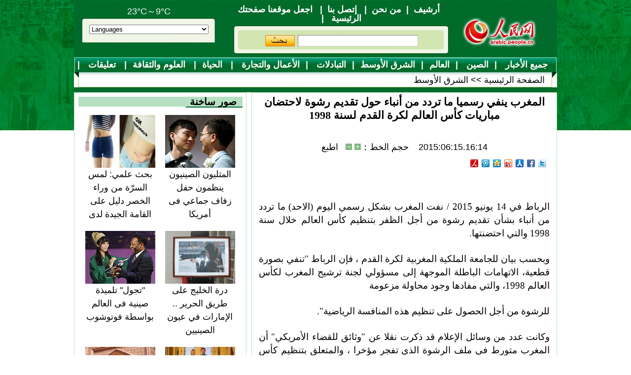

--- FILE ---
content_type: text/html
request_url: http://arabic.peopledaily.com.cn/n/2015/0615/c31662-8906959.html
body_size: 8461
content:
<!DOCTYPE html PUBLIC "-//W3C//DTD XHTML 1.0 Transitional//EN" "http://www.w3.org/TR/xhtml1/DTD/xhtml1-transitional.dtd">
<html xmlns="http://www.w3.org/1999/xhtml" dir="rtl" lang="ar">
<head>
<meta http-equiv="content-type" content="text/html;charset=UTF-8">
<meta content="all" name="robots" />
<title>المغرب ينفي رسميا ما تردد من أنباء حول تقديم رشوة لاحتضان مباريات كأس العالم لكرة القدم لسنة 1998</title>
<meta name="copyright" content="" />
<meta name="description" content="الرباط في 14 يونيو 2015 / نفت المغرب بشكل رسمي اليوم (الاحد) ما تردد من أنباء بشأن تقديم رشوة من أجل الظفر بتنظيم كأس العالم خلال سنة 1998 والتي احتضنتها." />
<meta name="keywords" content="المغرب,الرشوة,كرة القدم" />
<meta name="filetype" content="0">
<meta name="publishedtype" content="1">
<meta name="pagetype" content="1">
<meta name="catalogs" content="F_31662">
<meta name="contentid" content="F_8906959">
<meta name="publishdate" content="2015-06-15">
<meta name="author" content="F_284">
<meta name="source" content="مصدر：/مصدر: شينخوا/">
<meta name="editor" content="">
<meta name="sourcetype" content="">
<meta http-equiv="X-UA-Compatible" content="IE=EmulateIE7" />
<link href="/img/2011arabic/page.css" type="text/css" rel="stylesheet" media="all" />
<link href="/img/2011arabic/wb.css" type="text/css" rel="stylesheet" media="all" />
<script src="/img/2011arabic/effect.js" language="javascript" type="text/javascript"></script>
<script language="javascript" type="text/javascript">
<!--
function MM_jumpMenu(targ,selObj,restore){ 
 eval(targ+".location='"+selObj.options[selObj.selectedIndex].value+"'");
 if (restore) selObj.selectedIndex=0;
}
function checkboard(){
	if (document.form1.content.value==null || document.form1.content.value=="" ) {
		alert("مربع الكلمة  لا يمكن أن يكون فارغا!！");
		return;
	}
	 else {
		document.form1.submit();
	}
}
-->
</script>
<script language="javascript" type="text/javascript">
<!--
function doZoom(size)
{
  //var leadText = document.getElementById("boxshadow");
  var divBody = document.getElementById("p_content");
  //document.getElementById(16).className="none";
  //document.getElementById(15).className="none";
  //document.getElementById(14).className="none";
  if(!divBody)
  {
	  return;
  }
  //leadText.style.fontSize = size-3 + "px";
  divBody.style.fontSize = size + "px";
  var divChildBody = divBody.childNodes;
  for(var i = 0; i < divChildBody.length; i++)
  {
	  if (divChildBody[i].nodeType==1)
	  {
		  //leadText[i].style.fontSize = size-3 + "px";
		  divChildBody[i].style.fontSize = size + "px";
		  //document.getElementById(size).className="curt";
	  }
  }
}

function doPrint() {
	if (window.print) {
		var p_title       = document.all.p_title.innerHTML;
		var p_subtitle    = document.all.p_subtitle.innerHTML;
		var p_publishtime = document.all.p_publishtime.innerHTML;
		var p_navigator   = document.all.p_navigator.innerHTML;
		var p_content     = document.all.p_content.innerHTML;
		
		var head ='<div class="printnav clear">' +
				  ' <b><a href="http://arabic.people.com.cn/" target="_blank"><img src="/img/2011arabic/images/plogo.gif" alt="" /></a></b>'+
				  '</div>';

		var nav  ='<div class="printnav clear">' +
			      '<p><span>' +
			      p_navigator + '</span>' +
			      '<em>' + p_publishtime + '</em>' +
			      '</p>' +
			      '</div>';

		var body ='<div class="printwb clear">' +
			  	  '<h1>' + p_title + '</h1><h3>' + p_subtitle + '</h3><span style="text-align:center;display:block;"><a href="javascript:location.reload()" target="_self">العودة</a></span><p>' + p_content + 
			  	  '</p></div>';

		var tail ='<div id="copyright" style="border-top:1px solid #006b33;width:980px;margin:20px auto 0 auto;background:none;clear:both;padding-top:15px;">' +
				  'جميع حقوق النشر محفوظة<br />' +
					'<p>التلفون: 010-65363696&nbsp;&nbsp;فاكس:010-65363688&nbsp;&nbsp;البريد الالكتروني&nbsp;&nbsp;<a href="mailto:Arabic@peopledaily.com.cn">Arabic@peopledaily.com.cn</a>' +
				  '</div>';
	
		document.body.innerHTML = '<center>' + head + nav + body + tail + '</center>';
		window.print();
	}
}
-->
</script>
</head>
<body>
<div class="newbody">
<!--ad-->

<!--header-->
<div class="header clear">
	<ol>
    	 23°C～9°C
        <li class="one">
          <select onChange="MM_jumpMenu('parent',this,0)" name=select>
          	<option>Languages</option>
      <option value="http://www.people.com.cn/">Chinese</option>
      <option value="http://english.peopledaily.com.cn/">English</option>
      <option value="http://j.peopledaily.com.cn/">Japanese</option> 
      <option value="http://french.people.com.cn/">French</option> 
      <option value="http://spanish.people.com.cn/">Spanish</option>
      <option value="http://russian.people.com.cn/">Russian</option>
      <option value="http://arabic.people.com.cn/">Arabic</option>
      <option value="http://kr.people.com.cn/">Korea</option>
<option value="http://german.people.com.cn/">German</option>
<option value="http://portuguese.people.com.cn/"> Português </option>
       	</select>

        </li>
    </ol>
    <ul>
    	<li class="one"><a href='http://arabic.peopledaily.com.cn/33006/review/' target='_blank'>أرشيف</a>|<a href='http://arabic.people.com.cn/31664/6634600.html' target='_blank'>من نحن</a>| <a href="mailto:arabic@peopledaily.com.cn">إتصل بنا</a>| <a onclick="this.style.behavior='url(#default#homepage)';

this.setHomePage('http://www.apple-wallpaper.com');" href="ttp://arabic.people.com.cn/">
اجعل موقعنا صفحتك الرئيسية</a> |</li>
        <li class="two"><form name="searchForm" method="post" action="http://search.people.com.cn/language/search.do" target="_blank">
	<input type="hidden" name="dateFlag" value="false"/>
	<input type="hidden" name="siteName" value="arabic"/>
	<input type="hidden" name="pageNum" value="1"><label><input name="keyword" id="keyword" type="text" style="width:242px;border:1px solid;border-color:#808080 #d4d0c8 #d4d0c8 #808080;height:21px;line-height:21px;" /></label> <input type="submit" name="Submit"  value=" " style="background:url(/img/2011arabic/images/go.gif) no-repeat;width:62px;height:24px;border:none;" /></form></li>
  	</ul>
    <p><a href="http://arabic.people.com.cn/" target="_blank"><img src="/img/2011arabic/images/logo.jpg" alt="" /></a></p>
</div>
<!--nav-->
<div class="width980 nav clear">
	<div class="nav_top"><a href="http://arabic.people.com.cn/102232/index.html" target="_blank">جميع الأخبار </a>|<a href=" http://arabic.people.com.cn/31664/index.html" target="_blank">الصين </a>|<a href=" http://arabic.people.com.cn/31663/index.html" target="_blank">العالم</a>|<a href=" http://arabic.people.com.cn/31662/index.html" target="_blank">الشرق الأوسط</a>|<a href=" http://arabic.people.com.cn/31660/index.html" target="_blank">التبادلات </a>|<a href=" http://arabic.people.com.cn/31659/index.html" target="_blank">الأعمال والتجارة </a>|<a href="http://arabic.people.com.cn/31656/index.html " target="_blank"> الحياة</a>|<a href=" http://arabic.people.com.cn/31657/index.html" target="_blank"> العلوم والثقافة</a>|<a href="http://arabic.people.com.cn/96604/index.html " target="_blank"> تعليقات </a>|<a href="http://arabic.people.com.cn/32966/index.html" target="_blank"> موضوعات مختارة </a>|</div>
    <div class="nav_bottom">
    	<p id="p_navigator"><a href="http://arabic.people.com.cn/" class="clink">الصفحة الرئيسية</a>&gt;&gt;<a href="http://arabic.people.com.cn/31662/" class="clink">الشرق الأوسط</a></p>
    </div>
</div>
<!--d2-->
<div class="width980 d2_content clearfix clear">
	<div class="clear"><img src="/img/2011arabic/images/d2line01.gif" alt="" /></div>
  	<div class="d2_left">
    	<h2 class="p2_1 d2_1 clear"><span><a href='http://arabic.people.com.cn/32959/index.html' target='_blank'>صور ساخنة</a></span></h2>
        <ul class="d2_2 clear"><li><a href="http://arabic.people.com.cn/n/2015/0612/c31656-8906177.html" target=_blank><img src="/NMediaFile/2015/0615/FOREIGN201506150936462872287854245.jpg" width="142" height="107" alt="بحث علمي: لمس السرّة من وراء الخصر دليل على القامة الجيدة لدى الفتيات"/></a><br /><a href="http://arabic.people.com.cn/n/2015/0612/c31656-8906177.html" target=_blank>بحث علمي: لمس السرّة من وراء الخصر دليل على القامة الجيدة لدى الفتيات</a></li>
<li><a href="http://arabic.people.com.cn/n/2015/0611/c31656-8905542.html" target=_blank><img src="/NMediaFile/2015/0611/FOREIGN201506111644141260435882115.jpg" width="142" height="107" alt="المثليون الصينيون ينظمون حفل زفاف جماعي فى أمريكا"/></a><br /><a href="http://arabic.people.com.cn/n/2015/0611/c31656-8905542.html" target=_blank>المثليون الصينيون ينظمون حفل زفاف جماعي فى أمريكا</a></li>
<li><a href="http://arabic.people.com.cn/n/2015/0610/c31656-8904914.html" target=_blank><img src="/NMediaFile/2015/0611/FOREIGN201506111647177156123847256.jpg" width="142" height="107" alt="&quot;تجول&quot; تلميذة صينية فى العالم بواسطة فوتوشوب"/></a><br /><a href="http://arabic.people.com.cn/n/2015/0610/c31656-8904914.html" target=_blank>"تجول" تلميذة صينية فى العالم بواسطة فوتوشوب</a></li>
<li><a href="http://arabic.people.com.cn/n/2015/0610/c31657-8905062.html" target=_blank><img src="/NMediaFile/2015/0611/FOREIGN201506111553068783215435831.jpg" width="142" height="107" alt="درة الخليج على طريق الحرير .. الإمارات في عيون الصينيين"/></a><br /><a href="http://arabic.people.com.cn/n/2015/0610/c31657-8905062.html" target=_blank>درة الخليج على طريق الحرير .. الإمارات في عيون الصينيين</a></li>
<li><a href="http://arabic.people.com.cn/n/2015/0609/c31656-8904433.html" target=_blank><img src="/NMediaFile/2015/0609/FOREIGN201506091720281043583463412.jpg" width="142" height="107" alt="سبر أغوار مدينة كشغر القديمة.. آخر المدن الإسلامية القديمة الحية فى الصين"/></a><br /><a href="http://arabic.people.com.cn/n/2015/0609/c31656-8904433.html" target=_blank>سبر أغوار مدينة كشغر القديمة.. آخر المدن الإسلامية القديمة الحية فى الصين</a></li>
<li><a href="http://arabic.people.com.cn/n/2015/0609/c31663-8904366.html" target=_blank><img src="/NMediaFile/2015/0609/FOREIGN201506091637420929239331752.jpg" width="142" height="107" alt="بالصور..أفخر حفلات الزفاف في العالم "/></a><br /><a href="http://arabic.people.com.cn/n/2015/0609/c31663-8904366.html" target=_blank>بالصور..أفخر حفلات الزفاف في العالم </a></li>
<li><a href="http://arabic.people.com.cn/n/2015/0608/c31657-8903799.html" target=_blank><img src="/NMediaFile/2015/0608/FOREIGN201506081601462150691330224.jpg" width="142" height="107" alt="صور السكك الحديدية تكشف عن جمال القطارات الصينية"/></a><br /><a href="http://arabic.people.com.cn/n/2015/0608/c31657-8903799.html" target=_blank>صور السكك الحديدية تكشف عن جمال القطارات الصينية</a></li>
<li><a href="http://arabic.people.com.cn/n/2015/0605/c31656-8903024.html" target=_blank><img src="/NMediaFile/2015/0605/FOREIGN201506051735562363721775505.jpg" width="142" height="107" alt="اسرار الطب الصيني التقليدي.. ستة &quot;نقاط الدلالة&quot; بالجسم ذات مفعول مسكن ومخفف للآلام"/></a><br /><a href="http://arabic.people.com.cn/n/2015/0605/c31656-8903024.html" target=_blank>اسرار الطب الصيني التقليدي.. ستة "نقاط الدلالة" بالجسم ذات مفعول مسكن ومخفف للآلام</a></li>
<li><a href="http://arabic.people.com.cn/n/2015/0604/c31656-8902329.html" target=_blank><img src="/NMediaFile/2015/0604/FOREIGN201506041728198693154970969.jpg" width="142" height="107" alt="شركة صينية تبنى تيتانيك جديدا بمليار يوان"/></a><br /><a href="http://arabic.people.com.cn/n/2015/0604/c31656-8902329.html" target=_blank>شركة صينية تبنى تيتانيك جديدا بمليار يوان</a></li>
<li><a href="http://arabic.people.com.cn/n/2015/0604/c31656-8902288.html" target=_blank><img src="/NMediaFile/2015/0604/FOREIGN201506041725351556285707531.jpg" width="142" height="107" alt="المعمرون فوق المائة عام في العالم يتحدثون عن كيفية تناول الطعام الصحي"/></a><br /><a href="http://arabic.people.com.cn/n/2015/0604/c31656-8902288.html" target=_blank>المعمرون فوق المائة عام في العالم يتحدثون عن كيفية تناول الطعام الصحي</a></li>
</ul>
        <div class="clear"><img src="/img/2011arabic/images/line350a.gif" alt="" /></div>
        <div class="clear"><img src="/img/2011arabic/images/line350b.gif" alt="" /></div>
        <h2 class="p2_2 clear"><b><span id="aa_1" onmouseover="swapAon(1)" style="cursor:pointer;">التصويت</span>&nbsp;&nbsp;|&nbsp;&nbsp;<span id="aa_2" onmouseover="swapAon(2)" style="cursor:pointer;">الأخبار الساخنة</span></b></h2>
        <script language=javascript> var newWindow = null; function windowOpener(loadpos){ if (! newWindow || newWindow.closed){ newWindow = window.open(loadpos,"surveywin","toolbar=no, menubar=no,location=no, status=no,resizable,scrollbars,dependent,width=400,height=280"); }else { newWindow.focus();} }</script><div id="ab_1" style="display:block;"><table  width="95%" border="0"  cellspacing="0" align="center" cellpadding="3">
<form name="Survey103227" method="post" action="http://voting.people.com.cn/option_submit.php?language=6"  onSubmit="windowOpener('')" target="surveywin"><input type="hidden"  name="command" value="SURVEY"><input type="hidden" name="qid" value=103227>
<tr><td><font color='#454545'><h3 class="p2_3 clear">ما هو السبب الرئيسي في رأيك وراء الضباب الدخاني الكثيف في الصين مؤخرا؟</h3>
        <ul class="p2_4 clear"></font></td></tr><tr><td>
<li><font color='#2D5D15'><input type="radio" name="itemid" value="1" checked>كثرة انبعاث السيارات</font></li><li><font color='#FF67Fd'><input type="radio" name="itemid" value="2" >نوعية الوقود الرديئة</font></li><li><font color='#4597FC'><input type="radio" name="itemid" value="3" >رداءة الطقس </font></li><li><font color='#FF5F94'><input type="radio" name="itemid" value="4" >احراق الفحم للتدفئة في الشتاء</font></li><li><font color='#FFD800'><input type="radio" name="itemid" value="5" >المصانع الكثيرة في الصين </font></li><li><font color='#2D5D15'><input type="radio" name="itemid" value="6" >سبب آخر</font></li></td></tr>
<tr> <td  align="left"  colspan="0"><DIV ALIGN="center"><input type="submit" class="btblue" name="Submit" value="شارك"><input type="button" class="btblue" name="Submit3" value="نتيجة" onClick="javascript:window.open('http://voting.people.com.cn/option_view.php?qid=103227&language=6&pla=user','survey','toolbar=no, menubar=no,location=no, status=no,resizable,scrollbars,dependent,width=400,height=280');return false;"><br><a href='http://arabic.people.com.cn/204615/index.html' target='_blank'>  <font color='#0000ff'>نتائج الاستطلاعات السابقة</font> 
  </a></DIV></td></tr></form></table></ul>
</div>
        <ul class="p1_3 clear" id="ab_2" style="display:none;"><!--1--><li><a href="/n/2015/0612/c31660-8906143.html" target=_blank>&quot;بيت التجار العالميين&quot; .. بيت جديد للتجار الأجانب فى إيوو</a></li><!--2--><li><a href="/n/2015/0612/c31664-8906123.html" target=_blank>الصين ستصدر تقريرا حول تنظيم تصرفات ابناء  الاغنياء الصينيين</a></li><!--3--><li><a href="/n/2015/0612/c31664-8906139.html" target=_blank>لأول مرة..استخدام طائرات بدون طيار لتسليم الوجبات فى الصين</a></li><!--4--><li><a href="/n/2015/0612/c31662-8905940.html" target=_blank>السودان .. نسمات الحياة مستمرة رغم الحرب</a></li><!--5--><li><a href="/n/2015/0612/c31657-8906125.html" target=_blank>الكشف عن أجمل الأجنحة في إكسبو ميلان</a></li></ul>
        <div class="clear"><img src="/img/2011arabic/images/line350a.gif" alt="" /></div>
        <div class="clear"><img src="/img/2011arabic/images/line350b.gif" alt="" /></div>
  		<ol class="p1_2 d2_4 clear"><li><a href='http://arabic.people.com.cn/102102/index.html' target='_blank'>أخبار&nbsp;باللغتين&nbsp;الصينية&nbsp;والعربية&nbsp;双语新闻</a></li><li><a href='http://arabic.people.com.cn/102845/index.html' target='_blank'>الحياة&nbsp;في&nbsp;الصين:&nbsp;أسئلة&nbsp;وإجابة</a></li></ol>
      <ul class="p3_4 d2_5 clear"><li><a href='/32966/102396/102702/index.html' target=_blank>استقلال جنوب السودان</a></li>
<li><a href='/32966/101770/index.html' target=_blank>تطورات الأوضاع في ليبيا</a></li>
<li><a href='/32966/102323/index.html' target=_blank>مقتل بن لادن </a></li>
<li><a href='/32966/101615/index.html' target=_blank>تطورات الوضع المتأزم في مصر</a></li>
<li><a href='/32966/101540/index.html' target=_blank>تواصل الاضطرابات في تونس</a></li>
<li><a href='/32966/102396/102442/index.html' target=_blank>خطاب أوباما الموجه للشرق الأوسط </a></li>
</ul>

	</div>
  	<div class="d2_right">
   	  <div class="wb_content clear">
  			<h1 id="p_title">المغرب ينفي رسميا ما تردد من أنباء حول تقديم رشوة لاحتضان مباريات كأس العالم لكرة القدم لسنة 1998</h1>
            <div class="wb_1 clear" id="p_subtitle"></div>
            <div class="wb_2 clear"><span id="p_publishtime">2015:06:15.16:14</span>&nbsp;&nbsp;&nbsp;&nbsp;حجم الخط：<input type="submit" name="button" value="" onclick="return doZoom(24)" class="t1" />&nbsp;<input type="submit" name="button2" value="" onclick="return doZoom(16)" class="t2" />&nbsp;&nbsp;&nbsp;<a href="#" onclick="doPrint()">اطبع</a></div>
            <div class="wx_1 clear">
            	<div class="bdsharebuttonbox"><a href="#" class="bds_twi" data-cmd="twi"></a><a href="#" class="bds_fbook" data-cmd="fbook"></a><a href="#" class="bds_renren" data-cmd="renren"></a><a href="#" class="bds_tsina" data-cmd="tsina"></a><a href="#" class="bds_qzone" data-cmd="qzone"></a><a href="#" class="bds_tqq" data-cmd="tqq"></a><a href="#" class="bds_people" data-cmd="people"></a></div>
				<script type="text/javascript">
				window._bd_share_config={"common":{"bdSnsKey":{},"bdText":"","bdMini":"2","bdMiniList":false,"bdPic":"","bdStyle":"0","bdSize":"16"},"share":{}};with(document)0[(getElementsByTagName('head')[0]||body).appendChild(createElement('script')).src='http://bdimg.share.baidu.com/static/api/js/share.js?v=89860593.js?cdnversion='+~(-new Date()/36e5)];
				</script>
            </div>
          	<div class="wb_3 clear"></div>
            <div class="wb_4 clear" id="p_content"><p>
	الرباط في 14 يونيو 2015 / نفت المغرب بشكل رسمي اليوم (الاحد) ما تردد من أنباء بشأن تقديم رشوة من أجل الظفر بتنظيم كأس العالم خلال سنة 1998 والتي احتضنتها.</p>
<p>
	وبحسب بيان للجامعة الملكية المغربية لكرة القدم ، فإن الرباط "تنفي بصورة قطعية، الاتهامات الباطلة الموجهة إلى مسؤولي لجنة ترشيح المغرب لكأس العالم 1998، والتي مفادها وجود محاولة مزعومة</p>
<p>
	للرشوة من أجل الحصول على تنظيم هذه المنافسة الرياضية".</p>
<p>
	وكانت عدد من وسائل الإعلام قد ذكرت نقلا عن "وثائق للقضاء الأمريكي" أن المغرب متورط في ملف الرشوة الذي تفجر مؤخرا ، والمتعلق بتنظيم كأس العالم 1998، وذلك في قضية تعود إلى عام 1992 الذي شهد إعلان فرنسا بلداً منظماً لهذه النهائيات.</p>
<p>
	وبحسب هذه الوثائق فإن شوك بليزر، الكاتب العام لاتحاد شمال ووسط أمريكا والكاريبي "كونكاكاف"، سافر إلى المغرب في ذلك العام برفقة عضو من اللجنة التنفيذية للفيفا، بعد أن قبل عرضا يتحصل بموجبه على رشوة من الجانب المغربي مقابل تصويته.</p>
<p>
	وأوضح بيان الجامعة الملكية المغربية للعبة أن هذه الادعاءات، "تهدف إلى الإساءة لصورة بلد وضع احترام قيم النزاهة والإنصاف، على الدوام، في مقدمة مبادئه الأساسية".</p>
<p>
	وشددت الجامعة أنه اعتبارا للجهود الكبيرة التي بذلها المغرب من أجل الامتثال لمتطلبات الاتحاد الدولي لكرة القدم من أجل تنظيم كأس العالم، فإنه كان يستحق، بشكل موضوعي، معاملة فضلى بدلا من الإشاعات المغرضة والعارية من الصحة. وذكرت أن المغرب عمل على إدراج مبدأ التناوب لتنظيم كأس العالم بين مختلف القارات لدى الاتحاد الدولي لكرة القدم. وكانت المغرب،أول بلد إفريقي وعربي يرشح نفسه لتنظيم كأس العالم منذ 1994، ثم في ثلاث مرات أخرى.</p>
<p>
	&nbsp;</p>
</div>
            <div class="wb_3 clear"></div>
            <div class="wb_5 clear">/مصدر: شينخوا/</div>
            <div class="wx_2">تابعنا على <a href=" https://twitter.com/arabic98492130 " target="_blank"><img src="/img/2011arabic/images/wx_2.jpg" alt="" /></a><a href=" http://www.facebook.com/pages/%D8%B5%D8%AD%D9%8A%D9%81%D8%A9-%D8%A7%D9%84%D8%B4%D8%B9%D8%A8-%D8%A7%D9%84%D9%8A%D9%88%D9%85%D9%8A%D8%A9/395997657147730 " target="_blank"><img src="/img/2011arabic/images/wx_1.jpg" alt="" /></a></div>
            <!--<div class="wb_8 clear">
                <div class="jiathis_style">
                <a class="jiathis_button_twitter"></a>
                <a class="jiathis_button_fb"></a>
                <a class="jiathis_button_renren"></a>
                <a class="jiathis_button_tsina"></a>
                <a class="jiathis_button_qzone"></a>
                <a class="jiathis_button_tqq"></a>
                <a class="jiathis_button_tpeople"></a>
                </div>
                <script type="text/javascript" >
                var jiathis_config={
                    summary:"",
                    hideMore:false
                }
                </script>
                <script type="text/javascript" src="http://v3.jiathis.com/code_mini/jia.js" charset="utf-8"></script>
			</div>-->
        </div>
        <div class="ly_content clear">
        	<h2 class="p2_1 d2_1 d2_31 clear"><span>الأخبار ذات الصلة</span></h2>
            <ul class="p1_3 d2_32 clear"><li><a href="/n/2015/0603/c31662-8901355.html" target=_blank>السلطات المغربية تقرر الترحيل الفوري لمواطنتين فرنسيتين مع منعهما من دخول البلاد</a></li><li><a href="/n/2015/0518/c31659-8893609.html" target=_blank>احتياطي النقد الأجنبي بالمغرب يصل أعلى مستوياته منذ ثلاث سنوات</a></li><li><a href="/n/2015/0517/c31658-8893456.html" target=_blank>الوداد البيضاوي يحرز لقب الدوري المغربي بعد غياب خمس سنوات</a></li><li><a href="/n/2015/0430/c31662-8885774.html" target=_blank>النقابات المغربية تقرر مقاطعة تظاهرات عيد العمال بسبب &quot;تعسف الحكومة&quot; إزاء الطبقة العاملة</a></li><li><a href="/n/2015/0315/c31659-8863192.html" target=_blank>دعوات بمنتدى دولي في المغرب إلى &quot;عولمة التضامن&quot; لتجاوز الهوة الإقتصادية بين دول العالم</a></li><li><a href="/n/2015/0122/c31662-8839729.html" target=_blank>المغرب وكوت ديفوار يعلنان عن إحداث آلية للتشاور والتعاون يضم بلدان منطقة شمال وغرب إفريقيا</a></li><li><a href="/n/2015/0117/c31662-8837501.html" target=_blank>العاهل المغربي يتلقى دعوة من الرئيس المصري لزيارة القاهرة</a></li><li><a href="/n/2015/0116/c31662-8837327.html" target=_blank>المغرب: الاتصالات جارية مع الجانب المصري لاستئصال أسباب المس برموز الشعب المغربي وقضاياه الوطنية</a></li><li><a href="/n/2014/1204/c31659-8818045.html" target=_blank>رئيس الحكومة المغربية : الاقتصاد المغربي يسجل تحسنا كبيرا في 2014</a></li><li><a href="/n/2014/1201/c31659-8816060.html" target=_blank>مستثمرون يدعون إلى توقيع اتفاقية للتبادل الحر بين المغرب ودول مجلس التعاون الخليجي</a></li></ul>
        	<h3>تعليقات</h3>
            
       	  	<h3></h3>
            <form name="form1" method="post" action="http://posts.people.com.cn/bbs_new/app/src/main/?action=parse_publish&op=ins&bid=5579222&channel_id=31662&id=8906959&lang=arabic" target="_blank" >
            <ul>
            	<li>إسم <input type="text" name="yonghuming" class="one" /></li>
                <li><textarea name="content" wrap="virtual" cols="45" rows="5"></textarea></li>
                <li><p><a href="JavaScript:checkboard();"><img src="/img/2011arabic/images/icon04.gif" alt="" /></a></p>
                </li>
            </ul>
            </form>
            
        </div>
    </div>
    <div class="clear"><img src="/img/2011arabic/images/d2line01.gif" alt="" /></div>
</div>
<!--link-->
<div class="link clear">
	<h2 class="p2_1 link_1 clear"><span>مواقع مميزة</span><em><a href="a" target="_blank"></a></em></h2>
    <p><a href="http://arabic.news.cn/index.htm" target="_blank">أنباء شينخوا</a><a href="http://arabic.china.org.cn/" target="_blank">شبكة الصين
</a><a href="http://arabic.cri.cn/" target="_blank">إذاعة الصين الدولية</a><a href="http://arabic.cntv.cn/01/index.shtml" target="_blank">تلفزيون الصين المركزي </a><a href="http://www.fmprc.gov.cn/ara/default.htm" target="_blank">وزارة الخارجية الصينية</a><a href="http://www.cascf.org/ara/" target="_blank">منتدى التعاون الصيني العربي</a>

</p>
</div>
<!--copyright-->
<div class="copybox" style="border-top:none;"><div class="copyright"><p>جميع حقوق النشر محفوظة</p>
<p>التلفون: 010-65363696&nbsp;&nbsp;فاكس:010-65363688&nbsp;&nbsp;البريد الالكتروني&nbsp;&nbsp;<a href="mailto:Arabic@peopledaily.com.cn">Arabic@people.cn</a></p></div></div>
<script src="/css/2010tianrun/webdig_test.js" language="javascript" type="text/javascript"></script>
<img src="http://58.68.146.44:8000/d.gif?id=8906959" width=0 height=0>
</div>
</body>
</html>


--- FILE ---
content_type: text/css
request_url: http://arabic.peopledaily.com.cn/img/2011arabic/page.css
body_size: 5565
content:
@charset "utf-8";

body,h1,h2,h3,h4,h5,h6,hr,p,blockquote,dl,dt,dd,ul,ol,li,pre,form,button,input,textarea,th,td{margin:0;padding:0;}

body{font:normal 18px/150% Arial;color:#000;text-align:center;background:url(images/bg.jpg) no-repeat top #fff;}

div,table{margin:0 auto;}

a:link,a:visited{color:#000;text-decoration:none;}

a:hover{color:#000;text-decoration:underline;}

img{border:none;}

ol,ul,li{list-style:none;} 

em{font-style:normal;}

/*clear*/

.clear{clear:both;}

.clearfix:after{display:block;clear:both;content:".";visibility:hidden;height:0;}

/*other*/

.width980{width:980px;}

.mtop9{margin-top:9px;}

h1{font-size:22px;}

h2{font-size:20px;}

h3{font-size:18px;}

/*color*/

.header ol,.header ul li.one,.header ul li.one a,.header ul li.one a:link,.header ul li.one a:visited,.header ul li.one a:hover,.nav_top,.nav_top a,.nav_top a:link,.nav_top a:visited,.nav_top a:hover,.p3_3 li,.p1_2 li{color:#fffffe;}

.header ul li.two{color:#343434;}

.p1_2 li a,.p1_2 li a:link,.p1_2 li a:visited,.p1_2 li a:hover,.p3_3 li a,.p3_3 li a:link,.p3_3 li a:visited,.p3_3 li a:hover{color:#fefefe;}

.d2_3 th.thr{color:#a80000;}

.d2_9 a,.d2_9 a:link,.d2_9 a:visited,.d2_9 a:hover{color:#006b33;}

.ly_content dt{color:#3c673c;}

/*=ad=*/

.ad01{width:980px;margin:0 auto;height:150px;overflow:hidden;text-align:center;position:relative;left:0;}

.ad01 a{display:none;position:absolute;clear:both;width:980px;left:0;}

.ad01 a.on{display:block;}

/*=header=*/

.header{width:964px;padding:10px 0 0 16px;}

.header ol,.header ul,.p3_8 p,.p3_c{float:left;}

.header p,.p3_8 ul,.p3_t{float:right;}

.header ol{direction:ltr;width:271px;}

.header ol img{margin-right:5px;}

.header ol li,.header ul li{margin-bottom:6px;}

.header ol li.one{background:url(images/header01.gif) no-repeat;width:271px;height:41px;text-align:center;padding-top:8px;}

.header ul li.one{line-height:100%;}

.header ol li.one select{width:242px;}

.header ul{width:436px;margin-left:37px;}

.header ul li.one,.nav p.one,.p1_2 li,.p3_3 li,.p3_2 li{font-weight:bold;}

.header ul li.one a{margin:0 10px;}

.header ul li.two{background:url(images/header02.gif) no-repeat;width:436px;height:41px;text-align:center;padding-top:16px;}

.header ul li.two input{vertical-align:middle;}

/*=nav=*/

.nav{background:url(images/nav.gif) no-repeat;height:62px;margin-top:5px;overflow:hidden;}

.nav_top{height:32px;line-height:32px;font-weight:bold;}

.nav_top a{margin:0 12px;}

.nav_bottom{height:30px;line-height:30px;width:941px;margin:0 auto 0 9px;padding:0 10px;}

.nav_bottom em{font-style:normal;}

.nav_left{font-size:16px;width:150px;float:left;}

.nav_right{width:790px;float:right;text-align:right;}

.nav_right span{width:100px;float:right;}

.nav_right div{height:32px;overflow:hidden;}

.nav_bottom p{text-align:right;}

.nav_bottom p a{margin:0 5px;}

/*=p1=*/

.p1_left{width:250px;float:left;text-align:right;}

.p1_center,.p2_center{width:347px;float:left;text-align:right;margin-left:10px;}

.p1_right,.p2_right{width:362px;float:right;text-align:center;}

.p1_right{padding:8px 0 5px 0;}

.p1x_right{padding-top:0;}

.p1_1{width:230px;margin:5px auto;}

.p1_3 li{font-weight:bold;}

.p1_2,.p3_3,.p3_4{width:216px;margin:0 auto;padding-top:8px;}

.p1_2{padding-top:12px;overflow:hidden;width:216px;}

.p1_2 li,.p3_3 li{background:url(images/p1_2.gif) no-repeat;width:216px;height:32px;line-height:32px;text-align:center;margin-top:2px;}

.p1_center h2,.p1_center p,.p1_3{width:327px;margin:0 auto;}

.p1_center h2{padding:5px 0;}

.p1_center p{padding-bottom:10px;font-size:17px;}

.p1_center h2,.p1_center p,.p3_4 li,.p3_5 b{line-height:150%;}

.p1_3{padding-top:12px;}

.p1_3 li,.ly_content dl dd{font-weight:normal;background:url(images/dot1.gif) no-repeat right 11px;padding-right:10px;}

/*=p2=*/

.p2_content{background:url(images/endbg02.gif);border-top:9px solid #fff;}

.p1_content{background:url(images/p1_endbg.gif);}

.p2_right{text-align:right;}

.p2_1{height:20px;line-height:20px;}

.p2_1,.p2_2{width:232px;margin:8px auto 0 auto;background:url(images/p1_3.gif) repeat-x;height:20px;line-height:20px;}

.p2_1 span,.p2_2 b{border-bottom:2px solid #006b33;padding:0 12px 0 8px;display:inline-block;}

.p2_1 span{float:right;}

.p2_1 em{float:left;font-style:normal;font-weight:normal;font-size:16px;}

.p2_1 em{padding-left:10px;}

.p2_left p{width:232px;margin:0 auto;padding:10px 0;text-align:center;}

.p2_left p img,.p3_5 span img{border:1px solid #b5c0ba;}

.p2_2{width:333px;}

.p2_3,.p2_4{width:320px;margin:0 auto;padding-top:8px;}

.p2_4{padding-top:0;}

.p2_4 li{padding:2px 0;}

.p2_4 li p{padding-top:8px;}

.p2_5{width:343px;}

/*=tu=*/

.tu_content,.link{width:978px;border:1px solid #c1dfc2;}

.tu_content{margin-top:9px;overflow:hidden;}

.tu_1{width:965px;margin-top:6px;}

.tu_content td{vertical-align:top;}

.tu_content td img{margin:12px 6px 0 6px;}

.tu_2{width:960px;margin:6px auto 0 auto;}

.tu_2 div{float:left;margin:9px 9px 0 9px;display:inline;width:142px;}

.tu_2 li{float:right;margin:9px 9px 0 9px;display:inline;width:142px;height:188px;overflow:hidden;}

.tu_3{padding-bottom:10px;overflow:hidden;}

.tu_3 li{height:195px;overflow:hidden;text-align:right;}

.rollBox{width:956px;overflow:hidden;padding:15px 0 0px 0;margin:0 auto;direction:ltr;}

.rollBox .LeftBotton{width:12px;height:14px;background:url(images/icon_left.gif) no-repeat;overflow:hidden;float:left;display:inline;margin:55px 0 0 0;cursor:pointer;}

.rollBox .RightBotton{width:12px;height:14px;background:url(images/icon_right.gif) no-repeat;overflow:hidden;float:left;display:inline;margin:55px 0 0 0;cursor:pointer;}

.rollBox .Cont{width:921px;overflow:hidden;float:left;}

.rollBox .ScrCont{width:30000px;}

.rollBox .Cont .pic{width:184px;float:left;text-align:center;}

.rollBox .Cont .pic a{display:inline-block;width:166px;text-align:center;}

.rollBox .Cont .pic img{vertical-align:middle;}

.rollBox #List1{float:left;}

/*=p3=*/

.p3_content{margin-top:9px;background:url(images/endbg03.gif);}

.p3_right{width:720px;float:right;text-align:right;}

.p3_1{width:228px;margin:10px auto 0 auto;}

.p3_1 img{float:right;margin-left:10px;}

.p3_2{width:222px;margin:15px auto 0 auto;}

.p3_2 li{width:107px;height:20px;line-height:20px;text-align:center;border:1px solid #b4d6b4;float:left;margin:2px 1px 0 1px;display:inline;}

.p3_3{padding-top:15px;}

.p3_4{padding-bottom:5px;}

.p3_4 li,.p3_t ul li{background:url(images/dot1.gif) no-repeat right 10px;padding-right:8px;}

.p3_5{width:232px;margin:5px auto 0 auto;padding-bottom:8px;}

.p3_6{width:222px;margin:0 auto;}

.p3_6 li{display:block;clear:both;text-align:center;width:222px;margin-top:12px;}

.p3_7 li{float:left;margin:10px 12px 0 12px;display:inline;width:100px;text-align:right;}

.p3_8{width:230px;margin:16px auto 0 auto;}

.p3_9{border:1px solid #93c793;margin:-40px auto 0 auto;}

.p3_9 th{height:28px;line-height:28px;background:#eeeeec;}

.p3_9 th,.p3_9 td{text-align:center;}

.p3_9 td{border:1px solid #e6e6e3;border-bottom:none;border-top:none;height:25px;line-height:25px;}

.p3_10{width:703px;}

.p3_10 em a{margin:0 8px;}

.p3_11{width:697px;margin:0 auto;padding:8px 0 10px 0;overflow:hidden;}

.p3_c{width:423px;background:url(images/dian1.gif) repeat-y right;}

.p3_c h2,.p3_c ul{width:396px;margin:5px auto 0 auto;}

.p3_t{width:273px;}

.p3_t p{width:232px;margin:0 0 0 auto;padding-top:6px;text-align:center;}

.p3_t ul{padding-top:8px;}

/*=d2=*/

.d2_content{background:url(images/d2endbg01.gif);margin-top:10px;}

.d2b_content{margin-top:1px;}

.d2_left{width:350px;float:left;text-align:right;}

.d2_right{width:620px;float:right;text-align:right;}

.d2_1{width:333px;}

.d2_2{width:325px;margin:0 auto;padding-bottom:5px;overflow:hidden;}

.d2_2 li{float:left;margin:15px 10px 0 10px;display:inline;width:142px;text-align:center;height:220px;overflow:hidden;}

.d2_3{margin-top:10px;}

.d2_3 th{background:#a3cbb4;text-align:center;height:20px;line-height:20px;}

.d2_3 th.one{text-align:right;height:27px;line-height:27px;}

.d2_3 th.one,.d2_3 th.two{padding-right:20px;background:#fff;}

.d2_3 th.two{font-size:16px;}

.d2_3 td{height:18px;line-height:18px;background:#f0f0f0;text-align:center;font-size:16px;}

.d2_4{width:315px;margin-top:10px;}

.d2_4 li{background:url(images/d2_1.gif) no-repeat;width:315px;height:34px;line-height:34px;}

.d2_5,.d2_5 table{width:315px;}

.d2_6{width:603px;}

.d2_7,.d2_8,.d2_10{width:595px;margin:0 auto;}

.d2_7{padding:15px 0 20px 0;}

.d2_7 li img{margin-right:8px;}

.d2_8{padding:10px 0;text-align:center;}

.d2_8 a{margin:0 8px;}

.d2_9,.d2_11{width:610px;border-bottom:1px solid #c1dfc2;margin:0 auto;}

.d2_9{width:595px;padding:25px 0 10px 15px;}

.d2_9 img{float:right;margin:0 21px;}

.d2_10{padding:10px 0 3px 0;}

.d2_11{width:580px;padding:5px 15px 10px 15px;}

.d2_11 h3{padding-bottom:3px;}



.d2_20{height:39px;line-height:39px;width:978px;border-bottom:1px solid #c1dfc2;text-align:center;padding-top:0;}

.d2_21{width:95%;background:url(images/dian3.gif) repeat-y top center;margin-top:6px;overflow:hidden;}

.d2_21 p.one{float:left;width:45%;text-align:left;direction:ltr;font-family:\5B8B\4F53;}

.d2_21 p.two{float:right;width:45%;text-align:right;}



.star{width:860px;text-align:right;}

.rating{width:80px;height:16px;margin:20px 0 10px 0;padding:0;list-style:none;clear:both;position:relative;background:url(images/star-matrix.gif) no-repeat 0 0;}

.nostar{background-position:0 0}

.onestar{background-position:0 -16px}

.twostar{background-position:0 -32px}

.threestar{background-position:0 -48px}

.fourstar{background-position:0 -64px}

.fivestar{background-position:0 -80px}

.rating li{cursor:pointer;float:right;text-indent:-999em;}

.rating li a{position:absolute;left:0;top:0;width:16px;height:16px;text-decoration:none;z-index:200;}

.rating li.one a{left:0}

.rating li.two a{left:16px;}

.rating li.three a{left:32px;}

.rating li.four a{left:48px;}

.rating li.five a{left:64px;}

.rating li a:hover{z-index:2;width:80px;height:16px;overflow:hidden;left:0;background:url(images/star-matrix.gif) no-repeat 0 0}

ul.rating li.one a:hover {background-position:0 -96px;}

ul.rating li.two a:hover {background-position:0 -112px;}

ul.rating li.three a:hover {background-position:0 -128px}

ul.rating li.four a:hover {background-position:0 -144px}

ul.rating li.five a:hover {background-position:0 -160px}

/*=ad=*/

.ad1{margin-top:10px;}

.ad2{margin-top:15px;}

.ad3{width:360px;margin:0 auto;}

.ad3 li{float:left;padding-top:8px;}

.ad3 li.one{margin-right:4px;}

/*=flash=*/

.flash{width:360px;margin:0 auto;border:1px solid #b5e0c2;border-top:none;padding:10px 0;}

/*=wb=*/

.wb_content{width:590px;background:url(images/dian2.gif) repeat-x bottom;}

.wb_content h1{padding:5px 0 8px 0;font-family:\9ED1\4F53;clear:both;}

.wb_content h1,.wb_1,.wb_2,.wb_3{text-align:center;}

.wb_2,.wb_4{padding-top:30px;}

.wb_2 input{width:13px;height:13px;border:none;}

.wb_2 input.t1{background:url(images/web_1.gif) no-repeat 0 0;}

.wb_2 input.t2{background:url(images/web_1.gif) no-repeat 0 -13px;}

.ly_content h3{padding-top:8px;}

.wb_5{text-align:left;}

.ly_content dt{padding-top:15px;}

.wb_6{width:916px;margin:10px auto 0 auto;background:url(images/dian3.gif) repeat-y top center;overflow:hidden;}

.wb_6 p.one{float:left;font-family:\5B8B\4F53;text-align:left;direction:ltr;}

.wb_6 p.two{float:right;}

.wb_6 p{width:426px;margin-top:-20px;}

.wb_6 p b{display:block;text-align:center;padding-bottom:3px;}

.ly_content,.ly_content p{width:590px;margin:0 auto;font-size:18px}

.ly_content dd,.ly_content p{padding-bottom:5px;}

.ly_content ul li{margin-top:5px;}

.ly_content ul li input.one,.ly_content ul li textarea{border:1px solid #bbd1bb;}

.ly_content ul li textarea{width:443px;height:100px;overflow:auto;}

/*=d2 lb=*/

.d2lb_content{background:url(images/d2lb_endbg.gif);margin-top:10px;}

.d2lb_left,.d2lb_right{width:485px;text-align:right;}

.d2lb_left{float:left;}

.d2lb_right{float:right;}

.d2lb_1{width:468px;}

/*=zt=*/

.zt_1{width:956px;text-align:right;padding:12px;}

.zt_1,.zt_2{margin:9px auto 0 auto;background:#c2dfc3;}

.zt_2{width:968px;height:29px;line-height:29px;border:1px solid #006b33;text-align:right;padding-right:10px;}

.zt_content{width:978px;border:1px solid #c3e0c4;margin-top:2px;overflow:hidden;}

.zt_left{width:705px;float:left;text-align:right;}

.zt_right{width:273px;float:right;text-align:right;}

.zt_3{width:245px;margin:0 auto;}

.zt_3 li{padding-top:16px;}

.zt_4,.zt_5{width:685px;margin:13px auto 0 auto;}

.zt_5{margin-top:8px;background:url(images/dian2.gif) repeat-x bottom;padding-bottom:10px;}

/*=print=*/

.printnav{text-align:left;width:980px;}

.printnav b img{margin-top:9px;}

.printnav p,.printbottom{border-bottom:1px solid #006b33;height:30px;line-height:30px;margin-top:10px;}

.printnav p span{float:left;}

.printnav p span a{margin:0 8px;}

.printnav p em{float:right;}

.printwb{width:905px;margin:0 auto;}

.printwb h1{padding:30px 0 8px 0;}

.printwb h3{font-weight:normal;}

.printwb p{text-align:right;padding-top:30px;}

.printwb div.wb_5{padding-top:30px;}

.printbottom{text-align:left;padding:30px 0 0 30px;width:950px;}

/*=shuangyu=*/

.sy_content{width:978px;border:1px solid #c1dfc2;margin-top:10px;overflow:hidden;background:#fff;}

.sy_1,.sywb_1{padding:14px 0 0 0;}

.sy_1,.sy_2,.sy_3{width:860px;margin:0 auto;}

.sy_2{padding-bottom:10px;}

.sy_3{text-align:right;}

/*=link=*/

.link{width:978px;margin-top:10px;}

.link_1{width:965px;}

.link p{text-align:right;clear:both;padding:10px;width:958px;}

.link p a{margin-left:20px;}

/*=copyright=*/

.copyright,#pcopyright{width:980px;clear:both;background:#c2dfc2;margin:13px auto 0 auto;padding:8px 0;font-size:16px;}

.copyright a,.copyright a:link,.copyright a:visited,.copyright a:hover{color:#0304c2;text-decoration:underline;}

#adimage{margin:0 auto;clear:both;}

/*other*/

.list_14 li{background:url(images/dotlh.gif) no-repeat right 12px;padding-right:8px;}

/*color*/

.p1_lh_right h1 a,.p1_lh_right h1 a:link,.p1_lh_right h1 a:visited,.p1_lh_right h1 a:hover{color:#cc0000;}

/*lh*/

.head_lh,.p1_lh{width:978px;}

.head_lh,.head_lh_span{border:1px solid #bfe4e9;margin-top:11px;}

.head_lh_span,.p1_lh_span{width:993px;}

.p1_lh,.p1_lh_span{border:1px solid #e5e5e5;margin-top:11px;overflow:hidden;background:#fff;}

.p1_lh_left{width:405px;float:left;text-align:right;}

.p1_lh_right{width:573px;float:right;text-align:right;}

.p1_lh_left h2{width:366px;margin:5px auto 0 auto;background:url(images/dianlh.gif) repeat-x bottom;text-align:right;padding:12px 0;overflow:hidden;font-size:20px;}

.p1_lh_left ul.list_14{padding:5px 0;width:366px;margin:0 auto;}

.p1_lh_left ul.list_14 li{font-size:14px;line-height:180%;}

.p1_lh_right h1{width:550px;margin:0 auto;font-size:30px;text-align:right;padding:8px 0;line-height:100%;font-weight:normal;}

.p1_lh_2{text-align:right;padding-bottom:15px;}

/*aoy*/

.p1_aoy_content{width:950px;margin:9px auto 0 auto;border:1px solid #c3d6d0;padding:10px 14px 5px 14px;overflow:hidden;}

.p1_aoy_left{width:471px;float:left;}

.p1_aoy_right{width:450px;float:right;text-align:right;}

.p1_aoy_ad{width:440px;margin:0 auto;}

.p1_aoy_1{font-size:16px;padding:10px 0 2px 0;}

.p1_aoy_1,.p1_aoy_1 a,.p1_aoy_1 a:link,.p1_aoy_1 a:visited{color:#0e6ead;}

.p1_aoy_3{text-align:left;}

/*s18da 20121030*/

.width980{width:980px;}

.s18da_1 a,.s18da_1 a:link,.s18da_1 a:visited{color:#c40c00;}

.s18da_1 p,.s18da_1 p a,.s18da_1 p a:link,.s18da_1 p a:visited,.s18da_left ul li a,.s18da_left ul li a:link,.s18da_left ul li a:visited,.s18da_left h2 a,.s18da_left h2 a:link,.s18da_left h2 a:visited,.s18da_right div a,.s18da_right div a:link,.s18da_right div a:visited,.s18da_right ul li a,.s18da_right ul li a:link,.s18da_right ul li a:visited{color:#8a0000;}

.s18da_left p a,.s18da_left p a:link,.s18da_left p a:visited{color:#be0000;}

#s18da_pic_list li a,#s18da_pic_list li a:link,#s18da_pic_list li a:visited{color:#601200;}

.s18da_right h2 span,.s18da_right h2 span a,.s18da_right h2 span a:link,.s18da_right h2 span a:visited{color:#fff;}

.s18da_right h2,.s18da_right h2 a,.s18da_right h2 a:link,.s18da_right h2 a:visited{color:#c60000;}

.s18da_mt10{margin-top:10px;}

.s18da_1{width:978px;margin-top:1px;border:1px solid #ffdba2;background:url(images/s18da_1.jpg) no-repeat top left #fffcf8;padding-bottom:5px;}

.s18da_1 h1{font-size:24px;text-align:center;padding:10px 0 3px 0;}

.s18da_1 p{text-align:center;}

.s18da_1 p a{margin:0 5px;}

.s18da_content{width:978px;border:1px solid #e0e0e0;border-top:none;overflow:hidden;}

.s18da_left{width:365px;float:left;text-align:right;}

.s18da_center{width:338px;float:left;text-align:right;}

.s18da_right{width:275px;float:right;text-align:right;}

.s18da_left h2{width:344px;font-size:20px;margin:0 auto;padding:15px 0 10px 0;text-align:center;}

.s18da_left ul{width:335px;margin:0 auto;}

.s18da_left ul li,.s18da_right ul li{background:url(images/s18da_dot.gif) no-repeat right 14px;padding-right:8px;line-height:180%;}

.s18da_left p{width:325px;margin:0 auto;font-size:16px;padding:5px 0;}

.s18da_left p a{margin-right:6px;}

.s18da_focus{background:#fff2df;width:322px;padding:7px 8px;overflow:hidden;}

#s18da_box{width:320px;height:280px;position:relative;}

#s18da_pic_list li{display:none;text-align:center;position:absolute;}

#s18da_pic_list li.active,#s18da_num_list li.active{display:block;}

#s18da_pic_list li img{display:block;border:1px solid #f07843;}

#s18da_num_list{position:absolute;top:203px;right:0;}

#s18da_num_list li.active{background:#F00;}

#s18da_num_list li{background:#000;float:left;text-align:center;height:20px;line-height:20px;padding:0 8px;color:#fff;font-size:14px;cursor:pointer;}

.s18da_right h2{width:247px;margin:15px auto 0 auto;clear:both;}

.s18da_right h2 span{background:url(images/s18da_2.gif) repeat-x;height:21px;line-height:21px;display:inline-block;padding:0 17px;border:1px solid #ffdcb9;float:right;}

.s18da_right h2 em{float:left;font-size:16px;}

.s18da_right div{width:235px;margin:0 auto;padding-top:14px;clear:both;}

.s18da_right div img{border:1px solid #951717;float:right;margin-left:15px;}

.s18da_right ul{width:246px;clear:both;margin:0 auto;padding-top:5px;}

.lh2013_content h1 a:link,.lh2013_content h1 a:visited{color:#ab2f2f;}

.lh2013_content p a:link,.lh2013_content p a:visited,.lh2013_left p,.lh2013_1 a:link,.lh2013_1 a:visited{color:#666;}

.lh2013_left h2 a:link,.lh2013_left h2 a:visited{color:#3d538e;}

.lh2013_2 li a:link,.lh2013_2 li a:visited{color:#333;}

.lh2013_content{width:980px;background:url(images/lhbg.jpg) no-repeat;height:406px;margin-top:10px;overflow:hidden;}

.lh2013_content h1{font-size:40px;text-align:center;line-height:40px;padding-top:15px;}

.lh2013_content p{text-align:center;padding:6px 0 15px 0;}

.lh2013_content p a{margin-right:8px;}

.lh2013_left{width:379px;float:left;}

.lh2013_center{width:298px;float:left;}

.lh2013_right{width:303px;float:left;}

.lh2013_left h2{margin:10px auto 0 auto;width:348px;padding:0 6px;font-size:18px;line-height:18px;text-align:right;}

.lh2013_left p{background:url(images/2013lh_dian.gif) repeat-x bottom;width:338px;padding:5px 10px 10px 0;margin:0 auto;text-align:left;line-height:140%;text-align:right;}

.lh2013_3{width:285px;padding:7px 6px 23px 7px;font-size:14px;text-align:center;background:#fff;}

#lh2013box{width:285px;position:relative;margin:0 auto;height:255px;}

#lh2013pic_list li{display:none;text-align:left;line-height:140%;position:absolute;text-align:right;}

#lh2013pic_list li.active,#lh2013num_list li.active{display:block;}

#lh2013pic_list li img{display:block;}

#lh2013num_list{position:absolute;top:210px;right:0;}

#lh2013num_list li.active{background:#F00;}

#lh2013num_list li{background:#000;float:left;text-align:center;height:15px;line-height:15px;padding:0 4px;color:#fff;font-size:14px;cursor:pointer;}

.lh2013_1{line-height:140%;}

.lh2013_1,.lh2013_2{width:280px;margin:0 auto;}

.lh2013_1 img{float:right;margin-left:8px;}

.lh2013_2{padding-top:12px;}

.lh2013_2 li{background:url(images/lhdot.gif) no-repeat right 12px;padding-right:6px;line-height:160%;text-align:right;}



/*=20130328 p1=*/

.p1b_content{width:988px;margin-top:10px;overflow:hidden;background:none;}

.p1_left2{width:489px;float:left;text-align:right;}

.p1_right2{width:494px;float:right;text-align:right;border:1px solid #b5e0c2;padding-bottom:10px;}

.p1_4 li{background:url(images/p1_5.jpg) no-repeat;width:233px;height:42px;line-height:31px;float:left;margin-right:1px;text-align:right;padding-right:10px;}

.p1_4 li.on{background:url(images/p1_4.jpg) no-repeat;}

.p1_4 li.on,.p1_4 li.on a:link,.p1_4 li.on a:visited,.p1_6,.p1_6 a:link,.p1_6 a:visited,.p2_7 li,.p2_7 li a:link,.p2_7 li a:visited{color:#fff;}

.p1_5{width:470px;margin:0 auto;}

.p1_5 ul{display:none;}

.p1_5 li,.p2_6 ul li{padding-top:2px;line-height:180%;}

.p1_5 li{background:url(images/dian4.gif) repeat-x bottom;padding:4px 0;}

.p1_5 li span img{margin:0 5px 0 10px;}

.p1_5 li img{margin:0 5px 0 1px;vertical-align:middle;}

.p1_6{width:480px;margin:2px auto 0 auto;background:url(images/p1_6.jpg) no-repeat;height:31px;line-height:31px;padding-right:10px;}

.p1_7{width:471px;padding-top:9px;}

#box5{width:471px;height:380px;position:relative;overflow:hidden;}

#pic_list5 li{display:none;text-align:right;position:absolute;}

#pic_list5 li.active,#num_list5 li.active{display:block;}

#pic_list5 li img{display:block;margin-bottom:5px;}

#num_list5{position:absolute;top:333px;right:0;z-index:1;}

#num_list5 li.active{background:#ff0000;}

#num_list5 li{float:left;text-align:center;width:16px;height:15px;line-height:15px;color:#fff;font-size:14px;cursor:pointer;display:inline-block;background:#000;}

.banner1{width:998px;margin-top:10px;}

.banner1 a{margin:0 5px;}

.p2_6{width:343px;margin:10px auto 0 auto;}

.p2_6 span{float:left;margin-left:9px;}

.p2_6 ul{float:right;width:209px;}

.p2_6 ul li{background:url(images/dot1.gif) no-repeat right 16px;padding-right:10px;line-height:160%;}

.p2_6 li img{margin-right:5px;vertical-align:middle;}

.p2_7{width:328px;margin:10px auto 0 auto;padding-bottom:10px;overflow:hidden;}

.p2_7 li{float:left;background:url(images/p2_1.jpg) no-repeat;width:141px;height:35px;margin:2px 1px 0 2px;padding:5px 10px;font-weight:bold;line-height:18px;display:inline;text-align:center;}

.d2b_content{margin-top:10px;}

.d2_30{width:333px;margin:0 auto;}

.d2_30 li{padding-top:8px;text-align:center;}

.d2_30 li img{display:block;}

.wb2_content{background:none;}

.d2_31,.d2_32{width:598px;}

.d2_32{background:url(images/dian2.gif) repeat-x bottom;padding-bottom:10px;}

.wb_4,.p1_5 li{text-align:justify;}

.wb_7{background:url(images/wb_1.jpg) no-repeat;width:587px;height:149px;padding-top:14px;margin-top:10px;}

.wb_7 h3{text-align:right;width:553px;margin:0 auto;}

.wb_7 h3 span{float:right;margin-left:13px;}

.wb_7 p.on1{padding-top:5px;width:530px;margin:0 auto;clear:both;padding-bottom:8px;}

.wb_7 p.on2{border-top:2px solid #cbead4;width:550px;margin:0 auto;padding-top:8px;}

.wb_7 p.on2 a{margin:0 14px;}

.wb_7 p.on2 span a{color:#38814e;font-weight:bold;}

.wb_8{padding:15px 0;}

.wb_8 .jiathis_style a{float:right;}



/*=20131231=*/

.ad20131231{margin-top:10px;width:980px;clear:both;}



/*=2014lh=*/

.lh2013_content h1 a:link,.lh2013_content h1 a:visited{color:#ab2f2f;}

.lh2013_content p a:link,.lh2013_content p a:visited,.lh2013_left p,.lh2013_1 a:link,.lh2013_1 a:visited{color:#666;}

.lh2013_left h2 a:link,.lh2013_left h2 a:visited{color:#3d538e;}

.lh2013_2 li a:link,.lh2013_2 li a:visited{color:#333;}

.lh2013_content{width:980px;background:url(http://english.peopledaily.com.cn/img/2014lh_ww/images/lhbg.jpg) no-repeat;margin:10px auto 0 auto;}

.lh2013_content h1{font-size:40px;text-align:center;line-height:40px;padding:10px 10px 0 10px;}

.lh2013_content p{text-align:right;padding:6px 10px 15px 10px;}

.lh2013_content p a{margin-right:8px;}

.lh2013_left{width:379px;float:left;}

.lh2013_center{width:298px;float:left;}

.lh2013_right{width:303px;float:left;}

.lh2013_left h2{margin:10px auto 0 auto;width:348px;padding:0 6px;font-size:20px;line-height:20px;text-align:right;}

.lh2013_left p{background:url(images/2013lh_dian.gif) repeat-x bottom;width:338px;padding:5px 10px 10px 0;margin:0 auto;text-align:right;line-height:140%;}

.p1_2{width:285px;padding:7px 6px 23px 7px;font-size:16px;text-align:center;background:#fff;}

#lhbox{width:285px;position:relative;height:255px;}

#lhbox ul li{display:none;text-align:right;font-size:18px;position:absolute;top:0;left:0;}

#lhbox ol li.active{display:block;background:#F00;}

#lhbox ul li img{display:block;}

#lhbox ol{position:absolute;top:210px;right:0;}

#lhbox ol li{background:#000;float:left;text-align:center;height:15px;line-height:15px;padding:0 4px;color:#fff;font-size:14px;cursor:pointer;}

.lh2013_1{line-height:140%;text-align:right;}

.lh2013_1,.lh2013_2{width:280px;margin:0 auto;}

.lh2013_1 img{float:right;margin-left:8px;}

.lh2013_2{padding-top:12px;}

.lh2013_2 li{background:url(images/lhdot.gif) no-repeat right 12px;padding-right:6px;line-height:160%;text-align:right;}

/*=201502=*/
#right_layer{position:relative;direction:ltr;}
#right_layer span{position:absolute;top:243px;left:5%;}
#right_layer em{position:absolute;top:253px;left:5%;text-decoration:none;}

#right_layer2{position:relative;direction:ltr;}
#right_layer2 span{position:absolute;top:430px;left:5%;}
#right_layer2 em{position:absolute;top:440px;left:5%;text-decoration:none;}

#right_layer3{position:relative;direction:ltr;z-index:9999;}
#right_layer3 span{position:absolute;top:243px;right:5%;z-index:9999;}
#right_layer3 em{position:absolute;top:355px;right:5%;text-decoration:none;z-index:9999;}

#right_layer4{position:relative;direction:ltr;z-index:9999;}
#right_layer4 span{position:absolute;top:385px;right:5%;z-index:9999;}
#right_layer4 em{position:absolute;top:492px;right:5.2%;text-decoration:none;z-index:9999;}

--- FILE ---
content_type: text/css
request_url: http://arabic.peopledaily.com.cn/img/2011arabic/wb.css
body_size: 462
content:
@charset "utf-8";

body{background:#fff;}

.newbody{background:url(images/bg.jpg) no-repeat top #fff;}

.copybox{background:none;padding-top:20px;overflow:hidden;border-top:1px solid #006b33;}

/*=20140513new=*/

.wb_content h1{font-family:"Arabic Transparent";}

#p_content p{padding-top:25px;text-align:justify;font-family:"Arabic Transparent";font-size:19px;}

.wb_8{overflow:hidden;padding-bottom:10px;}

.wb_5{text-align:left;padding-top:50px;overflow:hidden;}

center{width:560px;margin:0 auto;text-align:center;word-break:break-all;overflow:hidden;}

#p_content p.desc{margin-top:-15px;font-size:14px;font-style:italic;}

/*=20140731 wx=*/
.wx_1{padding:5px 0;}
.wx_1 div.bdsharebuttonbox a{float:right;}
.wx_2{text-align:right;padding:30px 0;}
.wx_2 img{margin-right:9px;vertical-align:middle;}
.wx_3 div.bdsharebuttonbox{width:170px;margin:0 auto;}
.wx_4{text-align:center;}

--- FILE ---
content_type: application/javascript
request_url: http://arabic.peopledaily.com.cn/img/2011arabic/effect.js
body_size: 966
content:
$(function(){
	var index5 = 0;
	var timer5;
	var len5 = $("#pic_list5 li").length;
	
	for(i=0;i<len5;i++)
	{
		$("#num_list5").html($("#num_list5").html()+"<li>"+(i+1)+"</li>");
	}
	
	$("#num_list5 li").click(function(){
		index5 = $("#num_list5 li").index(this);
		showPic5(index5);
	}).eq(0).click();
	
	$("#box5").hover(function(){
		clearInterval(timer5);
	},function(){
		timer5 = setInterval(function(){
			showPic5(index5);
			index5++;
			if(index5==len5){index5=0;}
		},3000)
	}).trigger("mouseleave");
	
	function showPic5(index5){
		$("#num_list5 li").removeClass("active").eq(index5).addClass("active");
		$("#pic_list5 li").eq(index5).stop(true,true).fadeIn(600).siblings("li").fadeOut(600);
	};
});

$(function(){
	$('.p1_4').find('li').mouseover(function(){
		$('.p1_4').find('li').attr('class','');
		$('.p1_5').find('ul').css('display','none');
		
		$(this).attr('class','on');
		$('.p1_5').find('ul').eq($(this).index()-1).css('display','block');
	});
});

$(function(){
	var index2 = 0;
	var timer2;
	var len2 = $(".ad01 a").length;
	
	$(".ad01 a").click(function(){
		index2 = $(".ad01 a").index(this);
		showPic2(index2);
	}).eq(0).click();
	
	$(".ad01").hover(function(){
		clearInterval(timer2);
	},function(){
		timer2 = setInterval(function(){
			showPic2(index2);
			index2++;
			if(index2==len2){index2=0;}
		},3000)
	}).trigger("mouseleave");
	function showPic2(index2){
		$(".ad01 a").removeClass("on").eq(index2).addClass("on");
		$(".ad01 a").eq(0).css('display','block');
		$(".ad01 a").eq(index2).stop(true,true).fadeIn(600).siblings("li").fadeOut(600);
	};
});

$(document).ready(function(){
	var len4 = $("#lhbox ul li").length;
	var index4 = 0;
	var timer4;
	
	for(i=0;i<len4;i++)
	{
		var arr4 = [];
		arr4.push("<ol>")
		for(i = 1; i <= len4; i++){
			arr4.push("<li>" + i + "</li>");
		};
		arr4.push("</ol>");
		var _IndexBtnHtml4 = $(arr4.join(''));
		$("#lhbox").append(_IndexBtnHtml4);
	}
	
	$("#lhbox ol li").click(function(){
		index4 = $("#lhbox ol li").index(this);
		showPic4(index4);
	}).eq(0).click();
	
	$("#lhbox").hover(function(){
		clearInterval(timer4);
	},function(){
		timer4 = setInterval(function(){
			showPic4(index4);
			index4++;
			if(index4==len4){index4=0;}
		},3000)
	}).trigger("mouseleave");
	
	function showPic4(index4){
		$("#lhbox ol li").removeClass("active").eq(index4).addClass("active");
		$("#lhbox ul li").eq(index4).stop(true,true).fadeIn(600).siblings("li").fadeOut(600);
	};
});

function swapAon(n){
	for(var i=1;i<=2;i++){
		var dd=document.getElementById("aa_"+i);
		var cc=document.getElementById("ab_"+i);
		if(i==n){
			dd.className="";
			cc.style.display="block";
		}else{
			dd.className="";
			cc.style.display="none";
		}
	}
}

function swapBon(n){
	for(var i=1;i<=4;i++){
		var dd=document.getElementById("ba_"+i);
		var cc=document.getElementById("bb_"+i);
		if(i==n){
			dd.className="one";
			cc.style.display="block";
		}else{
			dd.className="";
			cc.style.display="none";
		}
	}
}

function swapCon(n){
	for(var i=1;i<=3;i++){
		var dd=document.getElementById("ca_"+i);
		var cc=document.getElementById("cb_"+i);
		if(i==n){
			dd.className="";
			cc.style.display="block";
		}else{
			dd.className="";
			cc.style.display="none";
		}
	}
}

function doZoom(size){
	document.getElementById('zoom').style.fontSize=size+'px'
//	setTailPosition()
	return false;
}

